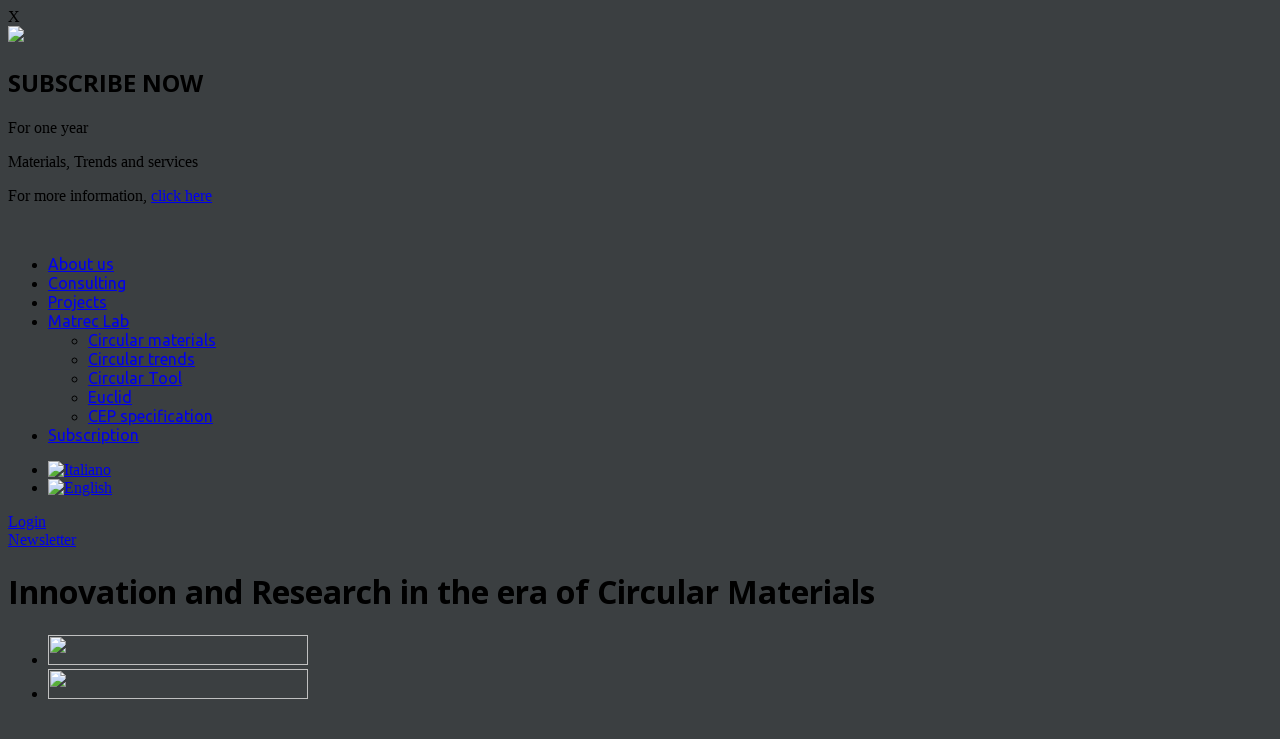

--- FILE ---
content_type: text/html; charset=UTF-8
request_url: https://www.matrec.com/en/catalogo-materiali/rgla0211
body_size: 42646
content:
<!DOCTYPE html>
<!--[if IE 7]>
<html class="ie ie7" lang="en-US" prefix="og: http://ogp.me/ns#">
<![endif]-->
<!--[if IE 8]>
<html class="ie ie8" lang="en-US" prefix="og: http://ogp.me/ns#">
<![endif]-->
<!--[if !(IE 7) | !(IE 8)  ]><!-->
<html lang="en-US" prefix="og: http://ogp.me/ns#">
<!--<![endif]-->

<head>

<script>
    window.dataLayer = window.dataLayer || [];
    function gtag() {
        dataLayer.push(arguments);
    }
    gtag("consent", "default", {
        ad_storage: "denied",
        ad_user_data: "denied", 
        ad_personalization: "denied",
        analytics_storage: "denied",
        functionality_storage: "denied",
        personalization_storage: "denied",
        security_storage: "granted",
        wait_for_update: 2000,
    });
    gtag("set", "ads_data_redaction", true);
    gtag("set", "url_passthrough", true);
</script>

<!-- Google Tag Manager -->
<script>(function(w,d,s,l,i){w[l]=w[l]||[];w[l].push({'gtm.start':
new Date().getTime(),event:'gtm.js'});var f=d.getElementsByTagName(s)[0],
j=d.createElement(s),dl=l!='dataLayer'?'&l='+l:'';j.async=true;j.src=
'https://www.googletagmanager.com/gtm.js?id='+i+dl;f.parentNode.insertBefore(j,f);
})(window,document,'script','dataLayer','GTM-T35L9NS');</script>
<!-- End Google Tag Manager -->

<!-- Start cookieyes banner -->
<script id="cookieyes" type="text/javascript" src="https://cdn-cookieyes.com/client_data/314be340a666533f63c61980/script.js"></script>
<!-- End cookieyes banner -->


<meta http-equiv="Content-Type" content="text/html; charset=utf-8"/>
<meta name="viewport" content="width=device-width, initial-scale=1.0">
<title>RGLA0211 - MATREC Sustainable Materials &amp; Trends</title>
<link rel="profile" href="http://gmpg.org/xfn/11" />

<!-- Fav and touch icons -->
<link rel="shortcut icon" href="https://www.matrec.com/wp-content/uploads/2014/10/favicon.jpg">
<link href="https://www.matrec.com/wp-content/uploads/2014/10/ico_60.jpg" rel="apple-touch-icon" /><link href="https://www.matrec.com/wp-content/uploads/2014/10/ico_76.jpg" rel="apple-touch-icon" sizes="76x76" /><link href="https://www.matrec.com/wp-content/uploads/2014/10/ico_120.jpg" rel="apple-touch-icon" sizes="120x120" /><link href="https://www.matrec.com/wp-content/uploads/2014/10/ico_152.jpg" rel="apple-touch-icon" sizes="152x152" /><!--[if IE 7]>
<link rel="stylesheet" href="https://www.matrec.com/wp-content/themes/matrec/css/font-awesome-ie7.min.css">
<![endif]-->
<!-- HTML5 shim, for IE6-8 support of HTML5 elements -->
<!--[if lt IE 9]>
<script src="http://html5shim.googlecode.com/svn/trunk/html5.js"></script>
<script src="https://www.matrec.com/wp-content/themes/matrec/js/respond.min.js"></script>
<![endif]-->
<script>if(Function('/*@cc_on return 10===document.documentMode@*/')()){document.documentElement.className='ie10';}</script>
<!-- This site is optimized with the Yoast WordPress SEO plugin v1.7.4 - https://yoast.com/wordpress/plugins/seo/ -->
<meta name="description" content="Glass mosaics made from recycled content. Suitable for wall covering, ideal for both interior and exterior application, as well as for swimming pools."/>
<link rel="canonical" href="https://www.matrec.com/en/catalogo-materiali/rgla0211" />
<meta property="og:locale" content="en_US" />
<meta property="og:type" content="article" />
<meta property="og:title" content="RGLA0211 - MATREC Sustainable Materials &amp; Trends" />
<meta property="og:description" content="Glass mosaics made from recycled content. Suitable for wall covering, ideal for both interior and exterior application, as well as for swimming pools." />
<meta property="og:url" content="https://www.matrec.com/en/catalogo-materiali/rgla0211" />
<meta property="og:site_name" content="Matrec" />
<meta property="og:image" content="https://www.matrec.com/wp-content/uploads/2011/06/matrec_rgla0211-770x420.jpg" />
<!-- / Yoast WordPress SEO plugin. -->

<link rel='stylesheet' id='ct-shortcodes-css'  href='https://www.matrec.com/wp-content/plugins/ct-shortcodes/shortcodes.css?ver=4.1.1' type='text/css' media='all' />
<link rel='stylesheet' id='pmpro_frontend-css'  href='https://www.matrec.com/wp-content/plugins/paid-memberships-pro/css/frontend.css?ver=1.8.1' type='text/css' media='screen' />
<link rel='stylesheet' id='contact-form-7-css'  href='https://www.matrec.com/wp-content/plugins/contact-form-7/includes/css/styles.css?ver=4.1.1' type='text/css' media='all' />
<link rel='stylesheet' id='owl.carousel-css'  href='https://www.matrec.com/wp-content/plugins/tc-logo-slider/vendors/owl-carousel-2/assets/owl.carousel.css?ver=4.1.1' type='text/css' media='all' />
<link rel='stylesheet' id='font-awesome-css'  href='//maxcdn.bootstrapcdn.com/font-awesome/4.7.0/css/font-awesome.min.css?ver=4.1.1' type='text/css' media='all' />
<link rel='stylesheet' id='tcls-css'  href='https://www.matrec.com/wp-content/plugins/tc-logo-slider/assets/css/tcls.css?ver=4.1.1' type='text/css' media='all' />
<link rel='stylesheet' id='ct-opensans-fonts-css'  href='https://fonts.googleapis.com/css?family=Open+Sans:400italic,700italic,400,700&#038;subset=latin,latin-ext' type='text/css' media='all' />
<link rel='stylesheet' id='bootstrap-main-style-css'  href='https://www.matrec.com/wp-content/themes/matrec/css/bootstrap.css?ver=4.1.1' type='text/css' media='all' />
<link rel='stylesheet' id='font-awesome-style-css'  href='https://www.matrec.com/wp-content/themes/matrec-child/css/font-awesome_new.min.css?ver=4.1.1' type='text/css' media='all' />
<link rel='stylesheet' id='bootstrap-responsive-css'  href='https://www.matrec.com/wp-content/themes/matrec/css/bootstrap-responsive.css?ver=4.1.1' type='text/css' media='all' />
<link rel='stylesheet' id='ct-flexslider-css'  href='https://www.matrec.com/wp-content/themes/matrec/css/flexslider.css?ver=4.1.1' type='text/css' media='all' />
<link rel='stylesheet' id='ct-woocommerce-css'  href='https://www.matrec.com/wp-content/themes/matrec/css/woocommerce.css?ver=4.1.1' type='text/css' media='all' />
<link rel='stylesheet' id='ct-style-css'  href='https://www.matrec.com/wp-content/themes/matrec-child/style.css?ver=4.1.1' type='text/css' media='all' />
<link rel='stylesheet' id='ct-rwd-style-css'  href='https://www.matrec.com/wp-content/themes/matrec/css/rwd-styles.css?ver=4.1.1' type='text/css' media='all' />
<link rel='stylesheet' id='prettyphoto-style-css'  href='https://www.matrec.com/wp-content/themes/matrec/css/prettyphoto.css?ver=4.1.1' type='text/css' media='all' />
<link rel='stylesheet' id='options-css-style-css'  href='https://www.matrec.com/wp-content/themes/matrec-child/css/options.css?ver=4.1.1' type='text/css' media='all' />
<link rel='stylesheet' id='fancybox-style-css'  href='https://www.matrec.com/wp-content/themes/matrec-child/js/fancybox/fancybox.css?ver=4.1.1' type='text/css' media='all' />
<!--n2css--><script type='text/javascript' src='https://www.matrec.com/wp-includes/js/jquery/jquery.js?ver=1.11.1'></script>
<script type='text/javascript' src='https://www.matrec.com/wp-includes/js/jquery/jquery-migrate.min.js?ver=1.2.1'></script>
<script type='text/javascript' src='https://www.matrec.com/wp-includes/js/jquery/ui/core.min.js?ver=1.11.2'></script>
<script type='text/javascript' src='https://www.matrec.com/wp-includes/js/jquery/ui/widget.min.js?ver=1.11.2'></script>
<script type='text/javascript' src='https://www.matrec.com/wp-includes/js/jquery/ui/accordion.min.js?ver=1.11.2'></script>
<script type='text/javascript' src='https://www.matrec.com/wp-includes/js/jquery/ui/tabs.min.js?ver=1.11.2'></script>
<script type='text/javascript' src='https://www.matrec.com/wp-content/plugins/ct-shortcodes/js/ct-shortcodes-lib.js?ver=4.1.1'></script>
<script type='text/javascript' src='https://www.matrec.com/wp-content/plugins/paid-memberships-pro/js/paid-memberships-pro.js?ver=4.1.1'></script>
<meta name="generator" content="WordPress 4.1.1" />
<meta name="generator" content="WooCommerce 2.2.8" />
    <style type="text/css" media="screen">
      div.printfriendly a, div.printfriendly a:link, div.printfriendly a:hover, div.printfriendly a:visited, div.printfriendly a:focus {
        text-decoration: none;
        border: none;
        -webkit-box-shadow:none!important;
        box-shadow:none!important;
      }
    </style>
   <link hreflang="it" href="https://www.matrec.com/catalogo-materiali/rgla0211" rel="alternate" />
<link rel="image_src" href="https://www.matrec.com/wp-content/uploads/2011/06/matrec_rgla0211-770x420.jpg" />
<link rel="stylesheet" href="//fonts.googleapis.com/css?family=Open%20Sans:300,400,400italic,700,700italic&amp;subset=latin,cyrillic-ext,cyrillic,latin-ext" type="text/css" /><style type="text/css">h1,h2,h3,h4,h5,h6 { font-family: "Open Sans", Arial, sans-serif}</style><link rel="stylesheet" href="//fonts.googleapis.com/css?family=Ubuntu:300,400,400italic,700,700italic&amp;subset=latin,cyrillic-ext,cyrillic,latin-ext" type="text/css" /><style type="text/css">.sf-menu a { font-family: "Ubuntu", Helvetica, Arial, sans-serif}</style><!-- Custom Styles -->
<style type="text/css">
body { 
	background-color: #3b3f41;
	background-image:  url(http://www.matrec.com/wp-content/uploads/2014/09/bg441.png);
	background-attachment: fixed;
	background-repeat: repeat;
	background-position: top left; 
}
</style>
	
<script>
  (function(i,s,o,g,r,a,m){i['GoogleAnalyticsObject']=r;i[r]=i[r]||function(){
  (i[r].q=i[r].q||[]).push(arguments)},i[r].l=1*new Date();a=s.createElement(o),
  m=s.getElementsByTagName(o)[0];a.async=1;a.src=g;m.parentNode.insertBefore(a,m)
  })(window,document,'script','//www.google-analytics.com/analytics.js','ga');

  ga('create', 'UA-5691198-1', 'auto');
  ga('send', 'pageview');

</script>
<!--[if lt IE 9]>
<script src="localhost/matrec/wp-content/themes/matrec/js/respond.min.js"></script>

<![endif]-->
</head>

<body class="single single-catalogo_materiali postid-781 body-class en">

<!-- Google Tag Manager (noscript) -->
<noscript><iframe src="https://www.googletagmanager.com/ns.html?id=GTM-T35L9NS"
height="0" width="0" style="display:none;visibility:hidden"></iframe></noscript>
<!-- End Google Tag Manager (noscript) -->


    <div id="popup_field">
        <div id="hover"></div>
        <div id="popup">
            <div id="close">X</div>
            
            <div id="matrec-logo"><img src="https://www.matrec.com/wp-content/uploads/2014/09/Logo-Matrec-2015.png" /></div>
            <h2>SUBSCRIBE NOW</h2>
            <p><p class="first-line-b">For one year</p><p class="second-line-b">Materials, Trends and services </p><p class="third-line-b">For more information, <a href="https://www.matrec.com/en/subscription">click here</a></p></p>
      </div>
    </div>
	
	<!-- START HEADER -->
	<header id="header">
		<!-- START MAIN MENU -->
		<div id="mainmenu-block-bg">
			<div class="container">
				<div class="row-fluid">
                    <div class="span3 logo-block">
                        <div id="logo">
                            <a href="https://www.matrec.com/en"><img src="https://www.matrec.com/wp-content/uploads/2014/09/Logo-Matrec-2015.png" alt="" /></a>
                        </div> <!-- #logo -->
                    </div><!-- .span5 -->
					<div class="span7">
						<div class="navigation" role="navigation">
							<div id="menu">
								<div class="menu-menu-nuovo-container"><ul id="menu-menu-nuovo" class="sf-menu"><li id="menu-item-44207" class="menu-item menu-item-type-post_type menu-item-object-page menu-item-44207"><a href="https://www.matrec.com/en/about-us">About us</a></li>
<li id="menu-item-44362" class="menu-item menu-item-type-post_type menu-item-object-page menu-item-44362"><a href="https://www.matrec.com/en/consulting">Consulting</a></li>
<li id="menu-item-44196" class="menu-item menu-item-type-post_type menu-item-object-page menu-item-44196"><a href="https://www.matrec.com/en/projects">Projects</a></li>
<li id="menu-item-44197" class="menu-item menu-item-type-custom menu-item-object-custom menu-item-has-children menu-item-44197"><a href="#">Matrec Lab</a>
<ul class="sub-menu">
	<li id="menu-item-44198" class="menu-item menu-item-type-post_type menu-item-object-page menu-item-44198"><a href="https://www.matrec.com/en/circular-materials">Circular materials</a></li>
	<li id="menu-item-44200" class="menu-item menu-item-type-post_type menu-item-object-page menu-item-44200"><a href="https://www.matrec.com/en/trends">Circular trends</a></li>
	<li id="menu-item-51270" class="menu-item menu-item-type-post_type menu-item-object-page menu-item-51270"><a href="https://www.matrec.com/en/circular-tool">Circular Tool</a></li>
	<li id="menu-item-51278" class="menu-item menu-item-type-post_type menu-item-object-page menu-item-51278"><a href="https://www.matrec.com/en/euclid">Euclid</a></li>
	<li id="menu-item-51447" class="menu-item menu-item-type-post_type menu-item-object-page menu-item-51447"><a href="https://www.matrec.com/en/technical-specifications-for-measuring-circularity">CEP specification</a></li>
</ul>
</li>
<li id="menu-item-44201" class="menu-item menu-item-type-post_type menu-item-object-page menu-item-44201"><a href="https://www.matrec.com/en/subscription">Subscription</a></li>
</ul></div>							</div> <!-- .menu -->
						</div>  <!-- .navigation -->
					</div>
                    <div class="span2 area-destra">
                    <div class="language-shover">
                        <ul id="" class="qts_type_image qts-lang-menu">
<li class="qts_lang_item "><a href="https://www.matrec.com/catalogo-materiali/rgla0211" lang="it" hreflang="it" class="qtrans_flag qtrans_flag_it"><img widht="18" height="12" src="https://www.matrec.com/wp-content/plugins/mqtranslate/flags/it.png" alt="Italiano" /><span style="display:none">Italiano</span></a></li>
<li class="qts_lang_item current-menu-item last-child"><a href="https://www.matrec.com/en/catalogo-materiali/rgla0211" lang="en" hreflang="en" class="qtrans_flag qtrans_flag_en"><img widht="18" height="12" src="https://www.matrec.com/wp-content/plugins/mqtranslate/flags/gb.png" alt="English" /><span style="display:none">English</span></a></li>
</ul>
                    </div>
                    <div class="login-user">
                    	
                        <span>
                        	 
                       			<i class="icon-user"></i> <a href="https://www.matrec.com/en/my-matrec" id="login-page">Login</a>
                                                    </span>
                    </div>
                            
                            
                    </div>
                     <!-- .span12 -->
                     <!-- .span12 -->
				</div><!-- .row-fluid -->
                <div class="row-fluid">
                                          <div class="span12 ricolora-header">
<!--                            <div id="new-social" class="social-links">
                                <a rel="nofollow" class="social-tooltip" title="Facebook" href="https://www.facebook.com/pages/Matrec-Ecomaterials-Library/185246971491968" target="_blank">
                                    <i class="fa fa-facebook"></i>
                                   </a>
                               <a rel="nofollow" class="social-tooltip" title="Twitter" href="https://twitter.com/MATRECsrl" target="_blank">
                                        <i class="fa fa-twitter"></i>
                                </a>
                                <a rel="nofollow" class="social-tooltip" title="Google+" href="https://plus.google.com/b/115689124210643719545/115689124210643719545/posts" target="_blank">
                                    <i class="fa fa-google-plus"></i>
                               </a>
                               <a rel="nofollow" class="social-tooltip" title="Youtube" href="https://www.youtube.com/channel/UCpx6RsdGBuXWVOj4U3qCHjQ" target="_blank">
                                    <i class="fa fa-youtube"></i>
                               </a>
                               <a rel="nofollow" class="social-tooltip" title="Pinterest" href="http://it.pinterest.com/matrecmaterials/" target="_blank">
                                    <i class="fa fa-pinterest"></i>
                               </a>
                        	</div>
-->                            <div id="iscriviti"><a href="http://eepurl.com/bcVMw" target="_blank">Newsletter</a></div>
                         </div>
                      </div>
                
                
			</div><!-- .container -->
            
        	<div class="welcome-block-home">
				            
                <div class="container">
                    <div class="row-fluid">
                        <div class="span12">
                            <h1>Innovation and Research in the era of Circular Materials</h1>
                        </div> <!-- /span12 -->
                    </div> <!-- /row-fluid -->
                </div><!-- .container -->
            </div><!-- .welcome-block -->
			<div id="fascia-newsletter-social" class="clearfix">
                <div class="container">
                    <div class="row-fluid">
                        <div class="span12">
                            <div id="menu2">
                            	
                            	
                            	                             	
                               	<ul id="menu-menu-ricerca" class="">
		
      	           <li id="menu-item-540" class="menu-item menu-item-type-post_type menu-item-object-page menu-item-540">
                                        <a href="https://www.matrec.com/en/circular-materials"><img width="260" height="30" src="/wp-content/themes/matrec-child/images/menu_en_material.png"></a>
                                   </li>
                                   <li id="menu-item-551" class="menu-item menu-item-type-post_type menu-item-object-page menu-item-551">
                                        <a href="https://www.matrec.com/en/trends"><img width="260" height="30" src="/wp-content/themes/matrec-child/images/menu_en_trend.png"></a>
                                   </li>		
              								</ul>			

                                
                            </div>
                             
                          </div>	  
                    </div>	    
                </div>   
            </div>
		</div> <!-- mainmenu-block-bg -->
		<!-- END MAIN MENU -->
		
		
	</header> <!-- #header -->
	<!-- END HEADER -->

<div class="container">
	 <script>
						jQuery.noConflict()(function($){
							$(document).ready(function(e) {
								$contenutoIndex = $("#inline-content").html();
								//$(".link-indicizzo").fancybox();
								$(document).delegate(".link-indicizzo","click",function(e){
                                    e.preventDefault();
									$.fancybox.showActivity();
									$.fancybox($contenutoIndex);
                                });
								
							});
						});
                    </script>
		

	<div class="row-fluid">
				<div id="primary" class="span8">
					<div id="content" role="main">
															
					<!--<script>var pfHeaderImgUrl = 'http://www.matrec.com/wp-content/uploads/2014/10/logo.png';var pfHeaderTagline = 'MATREC';var pfdisableClickToDel = 1;var pfHideImages = 0;var pfImageDisplayStyle = 'right';var pfDisablePDF = 0;var pfDisableEmail = 0;var pfDisablePrint = 0;var pfCustomCSS = '';var pfBtVersion='1';(function(){var js, pf;pf = document.createElement('script');pf.type = 'text/javascript';if('https:' == document.location.protocol){js='https://pf-cdn.printfriendly.com/ssl/main.js'}else{js='http://cdn.printfriendly.com/printfriendly.js'}pf.src=js;document.getElementsByTagName('head')[0].appendChild(pf)})();</script><a href="http://www.printfriendly.com" style="color:#6D9F00;text-decoration:none;" class="printfriendly" onclick="window.print();return false;" title="Printer Friendly and PDF"><img style="border:none;-webkit-box-shadow:none;box-shadow:none;margin:0 6px"  src="https://pf-cdn.printfriendly.com/images/icons/pf-print-icon.gif" width="16" height="15" alt="Print Friendly Version of this page" />Print <img style="border:none;-webkit-box-shadow:none;box-shadow:none;margin:0 6px"  src="https://pf-cdn.printfriendly.com/images/icons/pf-pdf-icon.gif" width="12" height="12" alt="Get a PDF version of this webpage" />PDF</a>-->
	  <!--class="print-only"-->
       <!-- <a href='.' onClick='CleanPDF();   return false' title='PDF page'  >PDF</a>-->
	<article id="post-781" class="post-781 catalogo_materiali type-catalogo_materiali status-publish has-post-thumbnail hentry masonry-box clearfix print-only " itemscope itemtype="http://schema.org/BlogPosting">
	
		
	
		
	<div class="post-block">
    	<h1 class="entry-title material-single" style="display:none">Content</h1>
		<header class="entry-header clearfix">
			     			<div class="container-header-title">
                						<h2 class="entry-title material-single">
					Material Name <i class='fa fa-close'></i>					
                    
                    </h2>
                    
                </div>
			             <h3 class="entry-title material-single">
				RGLA0211             </h3>
		</header><!-- .entry-header -->
        <section id="contenitore-parteiniziale" class="clearfix">
        	<div class="clearfix">
            	<div class="entry-category left-side">
            			
			<ul class="little-icon">
			<li class="" data-title="Natural "><i class="icone-cat cat-spente-139"></i><span class="categorie-principali">Natural </span></li><li class="" data-title="Bioplastics "><i class="icone-cat cat-spente-140"></i><span class="categorie-principali">Bioplastics </span></li><li class="tooltips-app-new" data-title="Recycled "><i class="icone-cat cat-138"></i><span class="categorie-principali">Recycled </span></li>            </ul>
            
		              	</div>
             	
                
                <div id="contenitore-indice">
				   <span><a class="link-indicizzo" href="#">MATREC S-Index</a></span>
				   					 <div class="ranking-box-quad">
						<i class='fa fa-close'></i>
                    </div>
				                
                </div>	
               
            </div>
       
        	
	            <div class="entry-thumb clearfix">
			

	<script type="text/javascript">
	/* <![CDATA[ */
		jQuery.noConflict()(function($){
			$(window).load(function () {

				$('#slider-781-818677347').flexslider({
						animation: "fade",
						directionNav: true,
						controlNav: false,
						slideshow: false,
						smoothHeight: true
				});
			});
		});
	/* ]]> */
	</script>

	<!-- Start FlexSlider -->
<div class="entry-thumb">
	<div id="slider-781-818677347" class="flexslider clearfix">
		<ul class="slides clearfix">
			
			<li class ="overoll2"><a href="https://www.matrec.com/wp-content/uploads/2023/10/AbbonatiMaterialiCircolari.jpg" data-rel="prettyPhoto[gal]"><img src="https://www.matrec.com/wp-content/uploads/2011/06/matrec_rgla0211-770x420.jpg" alt=""></a></li><li class ="overoll2 print-no cloro-back"><p>With subscription you can see photos of applications </p><img src="https://www.matrec.com/wp-content/uploads/2011/06/matrec_rgla0211-770x420.jpg" alt=""></li>		</ul><!-- .slides -->
	</div><!-- .flexSlider -->
</div> <!-- .entry-thumb -->
            </div> <!-- .entry-thumb -->
        	<div class="clearfix">
            <div class="decs-in-bash">
            	 <strong>Description:</strong>
               	Glass mosaics made from recycled content. Suitable for wall covering, ideal for both interior and exterior application, as well as for swimming pools.            </div>
        </div>
		</section>
        		 		<div class="titlesection-noabb"><a href="https://www.matrec.com/en/subscription">Subscribers<span>All informations for subscriber only</span></a></div>
		            
												
			<div class="clear"></div>
											
									 
	</div> <!-- .post-block -->  
</article><!-- #post-ID -->

					

												</div><!-- #content -->
		</div><!-- .span8 #content -->
	
    		<div id="secondary" class="widget-area span4 sb-4" role="complementary">
					<aside id="text-7" class="widget widget_text clearfix">			<div class="textwidget">                <a href="https://www.matrec.com/en/circular-materials" class="link-invidiol">Search Circular materials <i class="fa fa-search-plus"></i></a>
                </div>
		</aside>
<!-- START RECENT POSTS WIDGET -->
<aside id="ct_posts_widget2-9" class="widget ct_posts_widget clearfix"><h3 class="widget-title">Last news</h3>			
		
			<ul class="recent-posts-widget recent-widget-821657878">
							<li class="clearfix">
													<div class="widget-post-small-thumb">
									<a href='https://www.matrec.com/en/trends-news/circularity-in-the-new-bmw-ix3-50-xdrive' title='Permalink to Circularity in the new BMW iX3 50 xDrive'><img src="https://www.matrec.com/wp-content/uploads/2025/11/matrec_circularity.in_.the_.new_.bmw_.ix3_.50.xdrive.matrec.00-75x75.jpeg" alt="Circularity in the new BMW iX3 50 xDrive" /></a>
								</div><!-- widget-post-small-thumb -->
							
					<div class="post-title">
						<h5><a href='https://www.matrec.com/en/trends-news/circularity-in-the-new-bmw-ix3-50-xdrive' title='Permalink to Circularity in the new BMW iX3 50 xDrive'>Circularity in the new BMW iX3 50 xDrive</a></h5>
					</div><!-- post-title -->

					<div class="meta">
						
				
		
				<span class="meta-category" title="Category">
			<i class="icon-tag"></i>
			<a href="https://www.matrec.com/en/category/trends-news" >Trends News</a>		</span><!-- .meta-category -->
		
		
				<span class="meta-date-alt" title="Date">
			<i class="icon-calendar"></i>
			Nov 21, 2025		</span><!-- .meta-author -->
		
					</div><!-- .meta -->
				</li>	
							<li class="clearfix">
													<div class="widget-post-small-thumb">
									<a href='https://www.matrec.com/en/trends-news/winter-jacket-made-from-recycled-materials' title='Permalink to Winter jacket made from recycled materials'><img src="https://www.matrec.com/wp-content/uploads/2014/09/trend_no_free-75x75.jpg" alt="Winter jacket made from recycled materials" /></a>
								</div><!-- widget-post-small-thumb -->
							
					<div class="post-title">
						<h5><a href='https://www.matrec.com/en/trends-news/winter-jacket-made-from-recycled-materials' title='Permalink to Winter jacket made from recycled materials'>Winter jacket made from recycled materials</a></h5>
					</div><!-- post-title -->

					<div class="meta">
						
				
		
				<span class="meta-category" title="Category">
			<i class="icon-tag"></i>
			<a href="https://www.matrec.com/en/category/trends-news" >Trends News</a>		</span><!-- .meta-category -->
		
		
				<span class="meta-date-alt" title="Date">
			<i class="icon-calendar"></i>
			Oct 31, 2025		</span><!-- .meta-author -->
		
					</div><!-- .meta -->
				</li>	
							<li class="clearfix">
													<div class="widget-post-small-thumb">
									<a href='https://www.matrec.com/en/trends-news/new-collection-of-freitag-bags' title='Permalink to New collection of Freitag bags'><img src="https://www.matrec.com/wp-content/uploads/2025/10/matrec_new.collection.of_.freitag.bags_.matrec.00-75x75.png" alt="New collection of Freitag bags" /></a>
								</div><!-- widget-post-small-thumb -->
							
					<div class="post-title">
						<h5><a href='https://www.matrec.com/en/trends-news/new-collection-of-freitag-bags' title='Permalink to New collection of Freitag bags'>New collection of Freitag bags</a></h5>
					</div><!-- post-title -->

					<div class="meta">
						
				
		
				<span class="meta-category" title="Category">
			<i class="icon-tag"></i>
			<a href="https://www.matrec.com/en/category/trends-news" >Trends News</a>		</span><!-- .meta-category -->
		
		
				<span class="meta-date-alt" title="Date">
			<i class="icon-calendar"></i>
			Oct 28, 2025		</span><!-- .meta-author -->
		
					</div><!-- .meta -->
				</li>	
							<li class="clearfix">
													<div class="widget-post-small-thumb">
									<a href='https://www.matrec.com/en/trends-news/recycled-nylon-bag' title='Permalink to Recycled nylon bag'><img src="https://www.matrec.com/wp-content/uploads/2014/09/trend_no_free-75x75.jpg" alt="Recycled nylon bag" /></a>
								</div><!-- widget-post-small-thumb -->
							
					<div class="post-title">
						<h5><a href='https://www.matrec.com/en/trends-news/recycled-nylon-bag' title='Permalink to Recycled nylon bag'>Recycled nylon bag</a></h5>
					</div><!-- post-title -->

					<div class="meta">
						
				
		
				<span class="meta-category" title="Category">
			<i class="icon-tag"></i>
			<a href="https://www.matrec.com/en/category/trends-news" >Trends News</a>		</span><!-- .meta-category -->
		
		
				<span class="meta-date-alt" title="Date">
			<i class="icon-calendar"></i>
			Oct 24, 2025		</span><!-- .meta-author -->
		
					</div><!-- .meta -->
				</li>	
							<li class="clearfix">
													<div class="widget-post-small-thumb">
									<a href='https://www.matrec.com/en/trends-news/recycled-foam-in-the-footwear-industry' title='Permalink to Recycled foam in the footwear industry'><img src="https://www.matrec.com/wp-content/uploads/2014/09/trend_no_free-75x75.jpg" alt="Recycled foam in the footwear industry" /></a>
								</div><!-- widget-post-small-thumb -->
							
					<div class="post-title">
						<h5><a href='https://www.matrec.com/en/trends-news/recycled-foam-in-the-footwear-industry' title='Permalink to Recycled foam in the footwear industry'>Recycled foam in the footwear industry</a></h5>
					</div><!-- post-title -->

					<div class="meta">
						
				
		
				<span class="meta-category" title="Category">
			<i class="icon-tag"></i>
			<a href="https://www.matrec.com/en/category/trends-news" >Trends News</a>		</span><!-- .meta-category -->
		
		
				<span class="meta-date-alt" title="Date">
			<i class="icon-calendar"></i>
			Oct 14, 2025		</span><!-- .meta-author -->
		
					</div><!-- .meta -->
				</li>	
							<li class="clearfix">
													<div class="widget-post-small-thumb">
									<a href='https://www.matrec.com/en/trends-news/recycled-steering-wheels-for-porsche' title='Permalink to Recycled steering wheels for Porsche'><img src="https://www.matrec.com/wp-content/uploads/2025/10/matrec_recycled.steering.wheels.for_.porsche.matrec.00-75x75.jpg" alt="Recycled steering wheels for Porsche" /></a>
								</div><!-- widget-post-small-thumb -->
							
					<div class="post-title">
						<h5><a href='https://www.matrec.com/en/trends-news/recycled-steering-wheels-for-porsche' title='Permalink to Recycled steering wheels for Porsche'>Recycled steering wheels for Porsche</a></h5>
					</div><!-- post-title -->

					<div class="meta">
						
				
		
				<span class="meta-category" title="Category">
			<i class="icon-tag"></i>
			<a href="https://www.matrec.com/en/category/trends-news" >Trends News</a>		</span><!-- .meta-category -->
		
		
				<span class="meta-date-alt" title="Date">
			<i class="icon-calendar"></i>
			Oct 13, 2025		</span><!-- .meta-author -->
		
					</div><!-- .meta -->
				</li>	
					</ul>
	
		</aside>
<!-- END RECENT POSTS WIDGET -->
		</div><!-- .span4 -->
	</div><!-- .row-fluid -->
</div> <!-- .container -->
<div id="inline-content" style="display:none">
    <div id="inline-content-content">
        <h2>MATREC S-Index</h2>
        <p><b>Matrec S-Index</b> is an indicator developed by Matrec in order to assist the user during the selection of materials with higher sustainability values.</p>
<p>Matrec S-Index is obtained considering different aspects of environmental and social sustainability of materials (composition, origin and certification) and companies (environmental and social certification of enterprises).<br>
Matrec S-Index is not a comparative or qualitative indicator.</p>
<p>The score can change from 10 to 100 depending on the characteristics of the material and the company's commitment to carry out its Environmental and Social strategies.</p>     </div>   
</div>


<div id="footer" role="contentinfo">
			<!-- START FOOTER WIDGETS AREA [Pravda] -->
		<div class="ct-footer-wigets">
		<div class="container">
			<div class="row">
				<div class="span4"><aside id="text-14" class="widget widget_text clearfix">			<div class="textwidget"><p><b>Matrec S.r.l.</b></p>
<p>Via delle Palombare 43/c<br />
60127 Ancona - Italy<br />
+39 071 2811786</p>
<p><a href="mailto:info@matrec.it">info@matrec.it</a></p>
</div>
		</aside></div><!-- .span4 --><div class="span4"><aside id="nav_menu-3" class="widget widget_nav_menu clearfix"><div class="menu-footer_contatti-container"><ul id="menu-footer_contatti" class="menu"><li id="menu-item-35058" class="menu-item menu-item-type-post_type menu-item-object-page menu-item-35058"><a href="https://www.matrec.com/en/contact-us/recommend-a-trend">Suggest a Trend</a></li>
<li id="menu-item-35059" class="menu-item menu-item-type-post_type menu-item-object-page menu-item-35059"><a href="https://www.matrec.com/en/contact-us/recommend-a-material">Suggest a Material</a></li>
<li id="menu-item-35060" class="menu-item menu-item-type-post_type menu-item-object-page menu-item-35060"><a href="https://www.matrec.com/en/contact-us/write-to-matrec">Contact MATREC</a></li>
</ul></div></aside></div><!-- .span4 --><div class="span4"><aside id="text-15" class="widget widget_text clearfix">			<div class="textwidget"><a rel="nofollow" class="social-tooltip" title="Facebook" href="https://www.facebook.com/pages/Matrec-Ecomaterials-Library/185246971491968" target="_blank">
                                    <i class="fa fa-facebook"></i>
                                   </a>
                               <a rel="nofollow" class="social-tooltip" title="Twitter" href="https://www.linkedin.com/company/matrec-sustainable-materials-trends" target="_blank">
                                        <i class="fa fa-linkedin"></i>
                                </a>
                               <a rel="nofollow" class="social-tooltip" title="Youtube" href="https://www.youtube.com/channel/UCpx6RsdGBuXWVOj4U3qCHjQ" target="_blank">
                                    <i class="fa fa-youtube"></i>
                               </a>
<a style="font-size: 14px;" href="https://matrec.voxmail.it/user/register" target="_blank" data-slimstat="1">Iscriviti alla newsletter</a></div>
		</aside></div><!-- .span4 -->			</div> <!-- .row -->
		</div><!-- .container -->
		</div><!-- .ct-footer-wigets -->
		<!-- END FOOTER WIDGETS AREA -->
	
	<div class="container">
		<div class="row-fluid">
			<div class="span6">
				<div class="copyright-info">
					© 2020 Copyright. MATREC srl - CF/P.IVA 07775480960 - Tutti i diritti riservati.				</div><!-- .copyright-info -->
			</div> <!-- .span6 -->
			<div class="span6">
				<div class="add-info">
                	<a href="https://www.matrec.com/en/privacy-policy" target="_blank">Privacy Policy</a> - <a href="https://www.matrec.com/en/agreement" target="_blank">General terms and conditions of agreement</a>  - <a href="https://www.matrec.com/en/terms-of-use" target="_blank">Terms of use</a> - <a href="http://www.spazioindefinito.com" target="_blank">Web Agency</a>
									</div><!-- .add-info -->
			</div> <!-- .span6 -->
		</div> <!-- .row-fluid -->
	</div><!-- .container -->
</div><!-- #footer -->

<a href="#" class="ct-totop" title="To Top"><i class="icon-chevron-up"></i></a>

		<!-- Memberships powered by Paid Memberships Pro v1.8.1.
 -->
		
<script type="text/javascript">

jQuery(document).ready(function(){
    jQuery(".owl-carousel").owlCarousel({

      // control
      autoplay:true,
      autoplayHoverPause:true,
      autoplayTimeout:3000,
      loop:true,
      margin:6,
      // Advances
      nav:false,
      navText:['<i class="fa fa-angle-left" aria-hidden="true"></i>','<i class="fa fa-angle-right" aria-hidden="true"></i>'],
      autoHeight:false,
      dots:true,
      responsiveClass:true,
      responsive:{
          0:{
              items:3,
          },
          600:{
              items:3,

          },
          1000:{
              items:6,

          },
          1200:{
              items:8,

          },

      }

      });

});


</script>

			<script type="text/javascript">
			/* <![CDATA[ */
				jQuery.noConflict()(function($){
					$(document).ready(function(){
						var sticky_navigation_offset_top = $('#mainmenu-block-bg').offset().top+30;
						var sticky_navigation = function(){
							var scroll_top = $(window).scrollTop(); // our current vertical position from the top
							var menuheight = $('#mainmenu-block-bg').height();

							if (scroll_top > sticky_navigation_offset_top) { 
																	$('#mainmenu-block-bg').css({ 'background': 'rgba(251,251,251,1)',  'position': 'fixed', 'top':0, 'left':0, 'z-index':100 });
									$('body').css({ 'padding-top': menuheight });
															} else {
								$('#mainmenu-block-bg').css({ 'top':0, 'position': 'fixed','padding-top':0, 'background': '#FBFBFB'}); 
								$('body').css({ 'padding-top': menuheight });
							}  
						};

						// run our function on load
						sticky_navigation();

						// and run it again every time you scroll
						$(window).scroll(function() {
							sticky_navigation();
						});
					});
				});
			/* ]]> */   
			</script>
		
		<script type='text/javascript'>
/* <![CDATA[ */
var ajax_var = {"url":"https:\/\/www.matrec.com\/wp-admin\/admin-ajax.php","nonce":"47025b991e"};
/* ]]> */
</script>
<script type='text/javascript' src='https://www.matrec.com/wp-content/themes/matrec/js/post-like.js?ver=1.0'></script>
<script type='text/javascript'>
/* <![CDATA[ */
var SlimStatParams = {"ajaxurl":"https:\/\/www.matrec.com\/wp-admin\/admin-ajax.php","id":"14785346.fbc45c3843895478eda20c0e6fc73b73","disable_outbound_tracking":"true","extensions_to_track":"pdf,doc,xls,zip","outbound_classes_rel_href_to_not_track":"noslimstat,ab-item"};
/* ]]> */
</script>
<script type='text/javascript' src='https://cdn.jsdelivr.net/wp/wp-slimstat/trunk/wp-slimstat.min.js'></script>
<script type='text/javascript' src='https://www.matrec.com/wp-content/plugins/contact-form-7/includes/js/jquery.form.min.js?ver=3.51.0-2014.06.20'></script>
<script type='text/javascript'>
/* <![CDATA[ */
var _wpcf7 = {"loaderUrl":"https:\/\/www.matrec.com\/wp-content\/plugins\/contact-form-7\/images\/ajax-loader.gif","sending":"Sending ..."};
/* ]]> */
</script>
<script type='text/javascript' src='https://www.matrec.com/wp-content/plugins/contact-form-7/includes/js/scripts.js?ver=4.1.1'></script>
<script type='text/javascript' src='https://www.matrec.com/wp-content/plugins/tc-logo-slider/vendors/owl-carousel-2/owl.carousel.min.js?ver=1'></script>
<script type='text/javascript'>
/* <![CDATA[ */
var wc_add_to_cart_params = {"ajax_url":"\/wp-admin\/admin-ajax.php?lang=en","ajax_loader_url":"\/\/www.matrec.com\/wp-content\/plugins\/woocommerce\/assets\/images\/ajax-loader@2x.gif","i18n_view_cart":"View Cart","cart_url":"","is_cart":"","cart_redirect_after_add":"yes"};
var wc_add_to_cart_params = {"ajax_url":"\/wp-admin\/admin-ajax.php?lang=en","ajax_loader_url":"\/\/www.matrec.com\/wp-content\/plugins\/woocommerce\/assets\/images\/ajax-loader@2x.gif","i18n_view_cart":"View Cart","cart_url":"","is_cart":"","cart_redirect_after_add":"yes"};
/* ]]> */
</script>
<script type='text/javascript' src='//www.matrec.com/wp-content/plugins/woocommerce/assets/js/frontend/add-to-cart.min.js?ver=2.2.8'></script>
<script type='text/javascript' src='//www.matrec.com/wp-content/plugins/woocommerce/assets/js/jquery-blockui/jquery.blockUI.min.js?ver=2.60'></script>
<script type='text/javascript'>
/* <![CDATA[ */
var woocommerce_params = {"ajax_url":"\/wp-admin\/admin-ajax.php?lang=en","ajax_loader_url":"\/\/www.matrec.com\/wp-content\/plugins\/woocommerce\/assets\/images\/ajax-loader@2x.gif"};
var woocommerce_params = {"ajax_url":"\/wp-admin\/admin-ajax.php?lang=en","ajax_loader_url":"\/\/www.matrec.com\/wp-content\/plugins\/woocommerce\/assets\/images\/ajax-loader@2x.gif"};
/* ]]> */
</script>
<script type='text/javascript' src='//www.matrec.com/wp-content/plugins/woocommerce/assets/js/frontend/woocommerce.min.js?ver=2.2.8'></script>
<script type='text/javascript' src='//www.matrec.com/wp-content/plugins/woocommerce/assets/js/jquery-cookie/jquery.cookie.min.js?ver=1.3.1'></script>
<script type='text/javascript'>
/* <![CDATA[ */
var wc_cart_fragments_params = {"ajax_url":"\/wp-admin\/admin-ajax.php?lang=en","fragment_name":"wc_fragments"};
var wc_cart_fragments_params = {"ajax_url":"\/wp-admin\/admin-ajax.php?lang=en","fragment_name":"wc_fragments"};
/* ]]> */
</script>
<script type='text/javascript' src='//www.matrec.com/wp-content/plugins/woocommerce/assets/js/frontend/cart-fragments.min.js?ver=2.2.8'></script>
<script type='text/javascript' src='https://www.matrec.com/wp-content/themes/matrec/js/superfish.js'></script>
<script type='text/javascript' src='https://www.matrec.com/wp-content/themes/matrec/js/jquery.prettyphoto.js'></script>
<script type='text/javascript' src='https://www.matrec.com/wp-content/themes/matrec/js/bootstrap.js'></script>
<script type='text/javascript'>
/* <![CDATA[ */
var ct_localization = {"go_to":"MENU","to_top":"To the Top"};
/* ]]> */
</script>
<script type='text/javascript' src='https://www.matrec.com/wp-content/themes/matrec/js/custom.js'></script>
<script type='text/javascript' src='https://www.matrec.com/wp-content/themes/matrec-child/js/jmatrec.js'></script>
<script type='text/javascript' src='https://www.matrec.com/wp-content/themes/matrec-child/js/fancybox/jquery.fancybox.js'></script>
<script type='text/javascript' src='https://www.matrec.com/wp-content/themes/matrec-child/js/fancybox/jquery.easing.1.3.min.js'></script>
<script type='text/javascript' src='https://www.matrec.com/wp-content/themes/matrec-child/js/fancybox/jquery.mousewheel.3.0.4.pack.js'></script>
<script type='text/javascript' src='https://www.matrec.com/wp-content/themes/matrec/js/jquery.flexslider-min.js'></script>
<script type='text/javascript' src='https://www.matrec.com/wp-content/themes/matrec-child/js/custom.js'></script>
</body>
</html>

--- FILE ---
content_type: text/plain
request_url: https://www.google-analytics.com/j/collect?v=1&_v=j102&a=1076473027&t=pageview&_s=1&dl=https%3A%2F%2Fwww.matrec.com%2Fen%2Fcatalogo-materiali%2Frgla0211&ul=en-us%40posix&dt=RGLA0211%20-%20MATREC%20Sustainable%20Materials%20%26%20Trends&sr=1280x720&vp=1280x720&_u=IEBAAEABAAAAACAAI~&jid=1535130435&gjid=282940695&cid=299717665.1765825330&tid=UA-5691198-1&_gid=805843324.1765825330&_r=1&_slc=1&z=1930908156
body_size: -450
content:
2,cG-P4LSDT9811